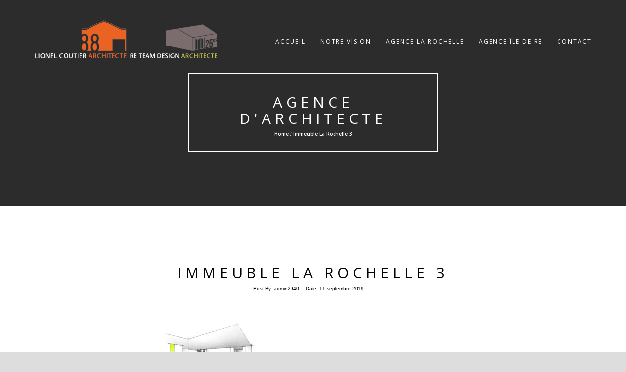

--- FILE ---
content_type: text/html; charset=UTF-8
request_url: https://architectelionelcoutier.fr/?attachment_id=8284
body_size: 9529
content:

<!DOCTYPE html>
<html lang="fr-FR">
<head>
<!-- Basic Page Needs
================================================== -->
<meta charset="UTF-8">
<meta name="viewport" content="width=device-width, initial-scale=1, maximum-scale=1">
<link rel="profile" href="https://gmpg.org/xfn/11">
<link rel="pingback" href="https://architectelionelcoutier.fr/xmlrpc.php">
<meta name='robots' content='index, follow, max-image-preview:large, max-snippet:-1, max-video-preview:-1' />

	<!-- This site is optimized with the Yoast SEO plugin v24.5 - https://yoast.com/wordpress/plugins/seo/ -->
	<title>Immeuble La Rochelle 3 - Agence d&#039;Architecte</title>
	<link rel="canonical" href="https://architectelionelcoutier.fr/" />
	<meta property="og:locale" content="fr_FR" />
	<meta property="og:type" content="article" />
	<meta property="og:title" content="Immeuble La Rochelle 3 - Agence d&#039;Architecte" />
	<meta property="og:url" content="https://architectelionelcoutier.fr/" />
	<meta property="og:site_name" content="Agence d&#039;Architecte" />
	<meta property="article:modified_time" content="2019-09-11T15:22:13+00:00" />
	<meta property="og:image" content="https://architectelionelcoutier.fr" />
	<meta property="og:image:width" content="2336" />
	<meta property="og:image:height" content="1653" />
	<meta property="og:image:type" content="image/jpeg" />
	<meta name="twitter:card" content="summary_large_image" />
	<script type="application/ld+json" class="yoast-schema-graph">{"@context":"https://schema.org","@graph":[{"@type":"WebPage","@id":"https://architectelionelcoutier.fr/","url":"https://architectelionelcoutier.fr/","name":"Immeuble La Rochelle 3 - Agence d&#039;Architecte","isPartOf":{"@id":"https://architectelionelcoutier.fr/#website"},"primaryImageOfPage":{"@id":"https://architectelionelcoutier.fr/#primaryimage"},"image":{"@id":"https://architectelionelcoutier.fr/#primaryimage"},"thumbnailUrl":"https://architectelionelcoutier.fr/wp-content/uploads/2019/09/R2-Lot-3.jpg","datePublished":"2019-09-11T15:21:14+00:00","dateModified":"2019-09-11T15:22:13+00:00","breadcrumb":{"@id":"https://architectelionelcoutier.fr/#breadcrumb"},"inLanguage":"fr-FR","potentialAction":[{"@type":"ReadAction","target":["https://architectelionelcoutier.fr/"]}]},{"@type":"ImageObject","inLanguage":"fr-FR","@id":"https://architectelionelcoutier.fr/#primaryimage","url":"https://architectelionelcoutier.fr/wp-content/uploads/2019/09/R2-Lot-3.jpg","contentUrl":"https://architectelionelcoutier.fr/wp-content/uploads/2019/09/R2-Lot-3.jpg","width":2336,"height":1653,"caption":"Immeuble La Rochelle 3"},{"@type":"BreadcrumbList","@id":"https://architectelionelcoutier.fr/#breadcrumb","itemListElement":[{"@type":"ListItem","position":1,"name":"Accueil","item":"https://architectelionelcoutier.fr/"},{"@type":"ListItem","position":2,"name":"Immeuble La Rochelle 3"}]},{"@type":"WebSite","@id":"https://architectelionelcoutier.fr/#website","url":"https://architectelionelcoutier.fr/","name":"Agence d&#039;Architecte","description":"La Rochelle | Île de Ré","publisher":{"@id":"https://architectelionelcoutier.fr/#organization"},"potentialAction":[{"@type":"SearchAction","target":{"@type":"EntryPoint","urlTemplate":"https://architectelionelcoutier.fr/?s={search_term_string}"},"query-input":{"@type":"PropertyValueSpecification","valueRequired":true,"valueName":"search_term_string"}}],"inLanguage":"fr-FR"},{"@type":"Organization","@id":"https://architectelionelcoutier.fr/#organization","name":"Architecte Lionel Coutier","url":"https://architectelionelcoutier.fr/","logo":{"@type":"ImageObject","inLanguage":"fr-FR","@id":"https://architectelionelcoutier.fr/#/schema/logo/image/","url":"https://architectelionelcoutier.fr/wp-content/uploads/2017/06/logo-site.png","contentUrl":"https://architectelionelcoutier.fr/wp-content/uploads/2017/06/logo-site.png","width":160,"height":140,"caption":"Architecte Lionel Coutier"},"image":{"@id":"https://architectelionelcoutier.fr/#/schema/logo/image/"}}]}</script>
	<!-- / Yoast SEO plugin. -->


<link rel='dns-prefetch' href='//fonts.googleapis.com' />
<link rel="alternate" type="application/rss+xml" title="Agence d&#039;Architecte &raquo; Flux" href="https://architectelionelcoutier.fr/feed/" />
<link rel="alternate" type="application/rss+xml" title="Agence d&#039;Architecte &raquo; Flux des commentaires" href="https://architectelionelcoutier.fr/comments/feed/" />
<script type="text/javascript">
/* <![CDATA[ */
window._wpemojiSettings = {"baseUrl":"https:\/\/s.w.org\/images\/core\/emoji\/15.0.3\/72x72\/","ext":".png","svgUrl":"https:\/\/s.w.org\/images\/core\/emoji\/15.0.3\/svg\/","svgExt":".svg","source":{"concatemoji":"https:\/\/architectelionelcoutier.fr\/wp-includes\/js\/wp-emoji-release.min.js?ver=6.5.7"}};
/*! This file is auto-generated */
!function(i,n){var o,s,e;function c(e){try{var t={supportTests:e,timestamp:(new Date).valueOf()};sessionStorage.setItem(o,JSON.stringify(t))}catch(e){}}function p(e,t,n){e.clearRect(0,0,e.canvas.width,e.canvas.height),e.fillText(t,0,0);var t=new Uint32Array(e.getImageData(0,0,e.canvas.width,e.canvas.height).data),r=(e.clearRect(0,0,e.canvas.width,e.canvas.height),e.fillText(n,0,0),new Uint32Array(e.getImageData(0,0,e.canvas.width,e.canvas.height).data));return t.every(function(e,t){return e===r[t]})}function u(e,t,n){switch(t){case"flag":return n(e,"\ud83c\udff3\ufe0f\u200d\u26a7\ufe0f","\ud83c\udff3\ufe0f\u200b\u26a7\ufe0f")?!1:!n(e,"\ud83c\uddfa\ud83c\uddf3","\ud83c\uddfa\u200b\ud83c\uddf3")&&!n(e,"\ud83c\udff4\udb40\udc67\udb40\udc62\udb40\udc65\udb40\udc6e\udb40\udc67\udb40\udc7f","\ud83c\udff4\u200b\udb40\udc67\u200b\udb40\udc62\u200b\udb40\udc65\u200b\udb40\udc6e\u200b\udb40\udc67\u200b\udb40\udc7f");case"emoji":return!n(e,"\ud83d\udc26\u200d\u2b1b","\ud83d\udc26\u200b\u2b1b")}return!1}function f(e,t,n){var r="undefined"!=typeof WorkerGlobalScope&&self instanceof WorkerGlobalScope?new OffscreenCanvas(300,150):i.createElement("canvas"),a=r.getContext("2d",{willReadFrequently:!0}),o=(a.textBaseline="top",a.font="600 32px Arial",{});return e.forEach(function(e){o[e]=t(a,e,n)}),o}function t(e){var t=i.createElement("script");t.src=e,t.defer=!0,i.head.appendChild(t)}"undefined"!=typeof Promise&&(o="wpEmojiSettingsSupports",s=["flag","emoji"],n.supports={everything:!0,everythingExceptFlag:!0},e=new Promise(function(e){i.addEventListener("DOMContentLoaded",e,{once:!0})}),new Promise(function(t){var n=function(){try{var e=JSON.parse(sessionStorage.getItem(o));if("object"==typeof e&&"number"==typeof e.timestamp&&(new Date).valueOf()<e.timestamp+604800&&"object"==typeof e.supportTests)return e.supportTests}catch(e){}return null}();if(!n){if("undefined"!=typeof Worker&&"undefined"!=typeof OffscreenCanvas&&"undefined"!=typeof URL&&URL.createObjectURL&&"undefined"!=typeof Blob)try{var e="postMessage("+f.toString()+"("+[JSON.stringify(s),u.toString(),p.toString()].join(",")+"));",r=new Blob([e],{type:"text/javascript"}),a=new Worker(URL.createObjectURL(r),{name:"wpTestEmojiSupports"});return void(a.onmessage=function(e){c(n=e.data),a.terminate(),t(n)})}catch(e){}c(n=f(s,u,p))}t(n)}).then(function(e){for(var t in e)n.supports[t]=e[t],n.supports.everything=n.supports.everything&&n.supports[t],"flag"!==t&&(n.supports.everythingExceptFlag=n.supports.everythingExceptFlag&&n.supports[t]);n.supports.everythingExceptFlag=n.supports.everythingExceptFlag&&!n.supports.flag,n.DOMReady=!1,n.readyCallback=function(){n.DOMReady=!0}}).then(function(){return e}).then(function(){var e;n.supports.everything||(n.readyCallback(),(e=n.source||{}).concatemoji?t(e.concatemoji):e.wpemoji&&e.twemoji&&(t(e.twemoji),t(e.wpemoji)))}))}((window,document),window._wpemojiSettings);
/* ]]> */
</script>
<style id='wp-emoji-styles-inline-css' type='text/css'>

	img.wp-smiley, img.emoji {
		display: inline !important;
		border: none !important;
		box-shadow: none !important;
		height: 1em !important;
		width: 1em !important;
		margin: 0 0.07em !important;
		vertical-align: -0.1em !important;
		background: none !important;
		padding: 0 !important;
	}
</style>
<link rel='stylesheet' id='wp-block-library-css' href='https://architectelionelcoutier.fr/wp-includes/css/dist/block-library/style.min.css?ver=6.5.7' type='text/css' media='all' />
<style id='classic-theme-styles-inline-css' type='text/css'>
/*! This file is auto-generated */
.wp-block-button__link{color:#fff;background-color:#32373c;border-radius:9999px;box-shadow:none;text-decoration:none;padding:calc(.667em + 2px) calc(1.333em + 2px);font-size:1.125em}.wp-block-file__button{background:#32373c;color:#fff;text-decoration:none}
</style>
<style id='global-styles-inline-css' type='text/css'>
body{--wp--preset--color--black: #000000;--wp--preset--color--cyan-bluish-gray: #abb8c3;--wp--preset--color--white: #ffffff;--wp--preset--color--pale-pink: #f78da7;--wp--preset--color--vivid-red: #cf2e2e;--wp--preset--color--luminous-vivid-orange: #ff6900;--wp--preset--color--luminous-vivid-amber: #fcb900;--wp--preset--color--light-green-cyan: #7bdcb5;--wp--preset--color--vivid-green-cyan: #00d084;--wp--preset--color--pale-cyan-blue: #8ed1fc;--wp--preset--color--vivid-cyan-blue: #0693e3;--wp--preset--color--vivid-purple: #9b51e0;--wp--preset--gradient--vivid-cyan-blue-to-vivid-purple: linear-gradient(135deg,rgba(6,147,227,1) 0%,rgb(155,81,224) 100%);--wp--preset--gradient--light-green-cyan-to-vivid-green-cyan: linear-gradient(135deg,rgb(122,220,180) 0%,rgb(0,208,130) 100%);--wp--preset--gradient--luminous-vivid-amber-to-luminous-vivid-orange: linear-gradient(135deg,rgba(252,185,0,1) 0%,rgba(255,105,0,1) 100%);--wp--preset--gradient--luminous-vivid-orange-to-vivid-red: linear-gradient(135deg,rgba(255,105,0,1) 0%,rgb(207,46,46) 100%);--wp--preset--gradient--very-light-gray-to-cyan-bluish-gray: linear-gradient(135deg,rgb(238,238,238) 0%,rgb(169,184,195) 100%);--wp--preset--gradient--cool-to-warm-spectrum: linear-gradient(135deg,rgb(74,234,220) 0%,rgb(151,120,209) 20%,rgb(207,42,186) 40%,rgb(238,44,130) 60%,rgb(251,105,98) 80%,rgb(254,248,76) 100%);--wp--preset--gradient--blush-light-purple: linear-gradient(135deg,rgb(255,206,236) 0%,rgb(152,150,240) 100%);--wp--preset--gradient--blush-bordeaux: linear-gradient(135deg,rgb(254,205,165) 0%,rgb(254,45,45) 50%,rgb(107,0,62) 100%);--wp--preset--gradient--luminous-dusk: linear-gradient(135deg,rgb(255,203,112) 0%,rgb(199,81,192) 50%,rgb(65,88,208) 100%);--wp--preset--gradient--pale-ocean: linear-gradient(135deg,rgb(255,245,203) 0%,rgb(182,227,212) 50%,rgb(51,167,181) 100%);--wp--preset--gradient--electric-grass: linear-gradient(135deg,rgb(202,248,128) 0%,rgb(113,206,126) 100%);--wp--preset--gradient--midnight: linear-gradient(135deg,rgb(2,3,129) 0%,rgb(40,116,252) 100%);--wp--preset--font-size--small: 13px;--wp--preset--font-size--medium: 20px;--wp--preset--font-size--large: 36px;--wp--preset--font-size--x-large: 42px;--wp--preset--spacing--20: 0.44rem;--wp--preset--spacing--30: 0.67rem;--wp--preset--spacing--40: 1rem;--wp--preset--spacing--50: 1.5rem;--wp--preset--spacing--60: 2.25rem;--wp--preset--spacing--70: 3.38rem;--wp--preset--spacing--80: 5.06rem;--wp--preset--shadow--natural: 6px 6px 9px rgba(0, 0, 0, 0.2);--wp--preset--shadow--deep: 12px 12px 50px rgba(0, 0, 0, 0.4);--wp--preset--shadow--sharp: 6px 6px 0px rgba(0, 0, 0, 0.2);--wp--preset--shadow--outlined: 6px 6px 0px -3px rgba(255, 255, 255, 1), 6px 6px rgba(0, 0, 0, 1);--wp--preset--shadow--crisp: 6px 6px 0px rgba(0, 0, 0, 1);}:where(.is-layout-flex){gap: 0.5em;}:where(.is-layout-grid){gap: 0.5em;}body .is-layout-flex{display: flex;}body .is-layout-flex{flex-wrap: wrap;align-items: center;}body .is-layout-flex > *{margin: 0;}body .is-layout-grid{display: grid;}body .is-layout-grid > *{margin: 0;}:where(.wp-block-columns.is-layout-flex){gap: 2em;}:where(.wp-block-columns.is-layout-grid){gap: 2em;}:where(.wp-block-post-template.is-layout-flex){gap: 1.25em;}:where(.wp-block-post-template.is-layout-grid){gap: 1.25em;}.has-black-color{color: var(--wp--preset--color--black) !important;}.has-cyan-bluish-gray-color{color: var(--wp--preset--color--cyan-bluish-gray) !important;}.has-white-color{color: var(--wp--preset--color--white) !important;}.has-pale-pink-color{color: var(--wp--preset--color--pale-pink) !important;}.has-vivid-red-color{color: var(--wp--preset--color--vivid-red) !important;}.has-luminous-vivid-orange-color{color: var(--wp--preset--color--luminous-vivid-orange) !important;}.has-luminous-vivid-amber-color{color: var(--wp--preset--color--luminous-vivid-amber) !important;}.has-light-green-cyan-color{color: var(--wp--preset--color--light-green-cyan) !important;}.has-vivid-green-cyan-color{color: var(--wp--preset--color--vivid-green-cyan) !important;}.has-pale-cyan-blue-color{color: var(--wp--preset--color--pale-cyan-blue) !important;}.has-vivid-cyan-blue-color{color: var(--wp--preset--color--vivid-cyan-blue) !important;}.has-vivid-purple-color{color: var(--wp--preset--color--vivid-purple) !important;}.has-black-background-color{background-color: var(--wp--preset--color--black) !important;}.has-cyan-bluish-gray-background-color{background-color: var(--wp--preset--color--cyan-bluish-gray) !important;}.has-white-background-color{background-color: var(--wp--preset--color--white) !important;}.has-pale-pink-background-color{background-color: var(--wp--preset--color--pale-pink) !important;}.has-vivid-red-background-color{background-color: var(--wp--preset--color--vivid-red) !important;}.has-luminous-vivid-orange-background-color{background-color: var(--wp--preset--color--luminous-vivid-orange) !important;}.has-luminous-vivid-amber-background-color{background-color: var(--wp--preset--color--luminous-vivid-amber) !important;}.has-light-green-cyan-background-color{background-color: var(--wp--preset--color--light-green-cyan) !important;}.has-vivid-green-cyan-background-color{background-color: var(--wp--preset--color--vivid-green-cyan) !important;}.has-pale-cyan-blue-background-color{background-color: var(--wp--preset--color--pale-cyan-blue) !important;}.has-vivid-cyan-blue-background-color{background-color: var(--wp--preset--color--vivid-cyan-blue) !important;}.has-vivid-purple-background-color{background-color: var(--wp--preset--color--vivid-purple) !important;}.has-black-border-color{border-color: var(--wp--preset--color--black) !important;}.has-cyan-bluish-gray-border-color{border-color: var(--wp--preset--color--cyan-bluish-gray) !important;}.has-white-border-color{border-color: var(--wp--preset--color--white) !important;}.has-pale-pink-border-color{border-color: var(--wp--preset--color--pale-pink) !important;}.has-vivid-red-border-color{border-color: var(--wp--preset--color--vivid-red) !important;}.has-luminous-vivid-orange-border-color{border-color: var(--wp--preset--color--luminous-vivid-orange) !important;}.has-luminous-vivid-amber-border-color{border-color: var(--wp--preset--color--luminous-vivid-amber) !important;}.has-light-green-cyan-border-color{border-color: var(--wp--preset--color--light-green-cyan) !important;}.has-vivid-green-cyan-border-color{border-color: var(--wp--preset--color--vivid-green-cyan) !important;}.has-pale-cyan-blue-border-color{border-color: var(--wp--preset--color--pale-cyan-blue) !important;}.has-vivid-cyan-blue-border-color{border-color: var(--wp--preset--color--vivid-cyan-blue) !important;}.has-vivid-purple-border-color{border-color: var(--wp--preset--color--vivid-purple) !important;}.has-vivid-cyan-blue-to-vivid-purple-gradient-background{background: var(--wp--preset--gradient--vivid-cyan-blue-to-vivid-purple) !important;}.has-light-green-cyan-to-vivid-green-cyan-gradient-background{background: var(--wp--preset--gradient--light-green-cyan-to-vivid-green-cyan) !important;}.has-luminous-vivid-amber-to-luminous-vivid-orange-gradient-background{background: var(--wp--preset--gradient--luminous-vivid-amber-to-luminous-vivid-orange) !important;}.has-luminous-vivid-orange-to-vivid-red-gradient-background{background: var(--wp--preset--gradient--luminous-vivid-orange-to-vivid-red) !important;}.has-very-light-gray-to-cyan-bluish-gray-gradient-background{background: var(--wp--preset--gradient--very-light-gray-to-cyan-bluish-gray) !important;}.has-cool-to-warm-spectrum-gradient-background{background: var(--wp--preset--gradient--cool-to-warm-spectrum) !important;}.has-blush-light-purple-gradient-background{background: var(--wp--preset--gradient--blush-light-purple) !important;}.has-blush-bordeaux-gradient-background{background: var(--wp--preset--gradient--blush-bordeaux) !important;}.has-luminous-dusk-gradient-background{background: var(--wp--preset--gradient--luminous-dusk) !important;}.has-pale-ocean-gradient-background{background: var(--wp--preset--gradient--pale-ocean) !important;}.has-electric-grass-gradient-background{background: var(--wp--preset--gradient--electric-grass) !important;}.has-midnight-gradient-background{background: var(--wp--preset--gradient--midnight) !important;}.has-small-font-size{font-size: var(--wp--preset--font-size--small) !important;}.has-medium-font-size{font-size: var(--wp--preset--font-size--medium) !important;}.has-large-font-size{font-size: var(--wp--preset--font-size--large) !important;}.has-x-large-font-size{font-size: var(--wp--preset--font-size--x-large) !important;}
.wp-block-navigation a:where(:not(.wp-element-button)){color: inherit;}
:where(.wp-block-post-template.is-layout-flex){gap: 1.25em;}:where(.wp-block-post-template.is-layout-grid){gap: 1.25em;}
:where(.wp-block-columns.is-layout-flex){gap: 2em;}:where(.wp-block-columns.is-layout-grid){gap: 2em;}
.wp-block-pullquote{font-size: 1.5em;line-height: 1.6;}
</style>
<link rel='stylesheet' id='foobox-free-min-css' href='https://architectelionelcoutier.fr/wp-content/plugins/foobox-image-lightbox/free/css/foobox.free.min.css?ver=2.7.35' type='text/css' media='all' />
<link rel='stylesheet' id='contact-form-7-css' href='https://architectelionelcoutier.fr/wp-content/plugins/contact-form-7/includes/css/styles.css?ver=5.9.8' type='text/css' media='all' />
<link rel='stylesheet' id='PVGMP-boot-strap-css-css' href='https://architectelionelcoutier.fr/wp-content/plugins/photo-video-gallery-master-pro/css/bootstrap.css?ver=6.5.7' type='text/css' media='all' />
<link rel='stylesheet' id='PVGMP-gallery-effects-css' href='https://architectelionelcoutier.fr/wp-content/plugins/photo-video-gallery-master-pro/css/gallery-effects.css?ver=6.5.7' type='text/css' media='all' />
<link rel='stylesheet' id='PVGMP-pretty-css-css' href='https://architectelionelcoutier.fr/wp-content/plugins/photo-video-gallery-master-pro/lightbox/prettyphoto/prettyPhoto.css?ver=6.5.7' type='text/css' media='all' />
<link rel='stylesheet' id='PVGMP-swipe-css-css' href='https://architectelionelcoutier.fr/wp-content/plugins/photo-video-gallery-master-pro/lightbox/swipebox/swipebox.css?ver=6.5.7' type='text/css' media='all' />
<link rel='stylesheet' id='PVGMP-html5lightbox-css-css' href='https://architectelionelcoutier.fr/wp-content/plugins/photo-video-gallery-master-pro/lightbox/html5lightbox/html5lightbox.css?ver=6.5.7' type='text/css' media='all' />
<link rel='stylesheet' id='sow-social-media-buttons-atom-6516407e863c-css' href='https://architectelionelcoutier.fr/wp-content/uploads/siteorigin-widgets/sow-social-media-buttons-atom-6516407e863c.css?ver=6.5.7' type='text/css' media='all' />
<link rel='stylesheet' id='rokophoto_font-css' href='//fonts.googleapis.com/css?family=Open+Sans%3A400%2C600&#038;ver=6.5.7' type='text/css' media='all' />
<link rel='stylesheet' id='rokophoto_bootstrap-css' href='https://architectelionelcoutier.fr/wp-content/themes/RokoPhoto/css/bootstrap.css?ver=6.5.7' type='text/css' media='all' />
<link rel='stylesheet' id='rokophoto_animate-css' href='https://architectelionelcoutier.fr/wp-content/themes/RokoPhoto/css/animate.css?ver=6.5.7' type='text/css' media='all' />
<link rel='stylesheet' id='rokophoto_font_awesome-css' href='https://architectelionelcoutier.fr/wp-content/themes/RokoPhoto/css/font-awesome.css?ver=6.5.7' type='text/css' media='all' />
<link rel='stylesheet' id='rokophoto_style-css' href='https://architectelionelcoutier.fr/wp-content/themes/RokoPhoto/style.css?ver=1.1.25' type='text/css' media='all' />
<link rel='stylesheet' id='rokophoto_responsiveness-css' href='https://architectelionelcoutier.fr/wp-content/themes/RokoPhoto/css/responsiveness.css?ver=6.5.7' type='text/css' media='all' />
 <style type="text/css"> .navbar-default.navbar-shrink { background: #212121;} .navbar-default .nav li a { color: #ffffff;} .navbar-default .nav li a:hover { color: #fe6311;} .carousel-content-wrap { background: rgba(0,0,0,0.01);} #vision #carousel-example-generic { background: rgba(0,0,0,0.86);} .light-overlay { background: #ffffff; } .ptitle { color: #0c0c0c; } #footer, section#contact { background: #0c0c0c; }</style><script type="text/javascript" src="https://architectelionelcoutier.fr/wp-includes/js/tinymce/tinymce.min.js?ver=49110-20201110" id="wp-tinymce-root-js"></script>
<script type="text/javascript" src="https://architectelionelcoutier.fr/wp-includes/js/tinymce/plugins/compat3x/plugin.min.js?ver=49110-20201110" id="wp-tinymce-js"></script>
<script type="text/javascript" src="https://architectelionelcoutier.fr/wp-includes/js/jquery/jquery.min.js?ver=3.7.1" id="jquery-core-js"></script>
<script type="text/javascript" src="https://architectelionelcoutier.fr/wp-includes/js/jquery/jquery-migrate.min.js?ver=3.4.1" id="jquery-migrate-js"></script>
<script type="text/javascript" src="https://architectelionelcoutier.fr/wp-content/plugins/photo-video-gallery-master-pro/lightbox/prettyphoto/jquery.prettyPhoto.js?ver=6.5.7" id="PVGMP-pretty-js-js"></script>
<script type="text/javascript" src="https://architectelionelcoutier.fr/wp-content/plugins/photo-video-gallery-master-pro/lightbox/swipebox/jquery.swipebox.min.js?ver=6.5.7" id="PVGMP-swipe-js-js"></script>
<script type="text/javascript" src="https://architectelionelcoutier.fr/wp-content/plugins/photo-video-gallery-master-pro/lightbox/html5lightbox/html5lightbox.js?ver=6.5.7" id="PVGMP-html5lightbox-js-js"></script>
<script type="text/javascript" src="https://architectelionelcoutier.fr/wp-content/themes/RokoPhoto/js/modernizr.custom.js?ver=6.5.7" id="rokophoto_modernizr-js"></script>
<script type="text/javascript" src="https://architectelionelcoutier.fr/wp-content/themes/RokoPhoto/js/html5shiv.min.js?ver=6.5.7" id="rokophoto_html5shiv-js"></script>
<!--[if lt IE 9]>
<script type="text/javascript" src="https://architectelionelcoutier.fr/wp-content/themes/RokoPhoto/js/respond.min.js?ver=6.5.7" id="rokophoto_respond-js"></script>
<![endif]-->
<script type="text/javascript" id="foobox-free-min-js-before">
/* <![CDATA[ */
/* Run FooBox FREE (v2.7.35) */
var FOOBOX = window.FOOBOX = {
	ready: true,
	disableOthers: false,
	o: {wordpress: { enabled: true }, countMessage:'image %index of %total', captions: { dataTitle: ["captionTitle","title"], dataDesc: ["captionDesc","description"] }, rel: '', excludes:'.fbx-link,.nofoobox,.nolightbox,a[href*="pinterest.com/pin/create/button/"]', affiliate : { enabled: false }},
	selectors: [
		".foogallery-container.foogallery-lightbox-foobox", ".foogallery-container.foogallery-lightbox-foobox-free", ".gallery", ".wp-block-gallery", ".wp-caption", ".wp-block-image", "a:has(img[class*=wp-image-])", ".foobox"
	],
	pre: function( $ ){
		// Custom JavaScript (Pre)
		
	},
	post: function( $ ){
		// Custom JavaScript (Post)
		
		// Custom Captions Code
		
	},
	custom: function( $ ){
		// Custom Extra JS
		
	}
};
/* ]]> */
</script>
<script type="text/javascript" src="https://architectelionelcoutier.fr/wp-content/plugins/foobox-image-lightbox/free/js/foobox.free.min.js?ver=2.7.35" id="foobox-free-min-js"></script>
<link rel="https://api.w.org/" href="https://architectelionelcoutier.fr/wp-json/" /><link rel="alternate" type="application/json" href="https://architectelionelcoutier.fr/wp-json/wp/v2/media/8284" /><link rel="EditURI" type="application/rsd+xml" title="RSD" href="https://architectelionelcoutier.fr/xmlrpc.php?rsd" />
<meta name="generator" content="WordPress 6.5.7" />
<link rel='shortlink' href='https://architectelionelcoutier.fr/?p=8284' />
<link rel="alternate" type="application/json+oembed" href="https://architectelionelcoutier.fr/wp-json/oembed/1.0/embed?url=https%3A%2F%2Farchitectelionelcoutier.fr%2F%3Fattachment_id%3D8284" />
<link rel="alternate" type="text/xml+oembed" href="https://architectelionelcoutier.fr/wp-json/oembed/1.0/embed?url=https%3A%2F%2Farchitectelionelcoutier.fr%2F%3Fattachment_id%3D8284&#038;format=xml" />
<!-- Google tag (gtag.js) -->
<script async src="https://www.googletagmanager.com/gtag/js?id=G-SN35JWZLL0"></script>
<script>
  window.dataLayer = window.dataLayer || [];
  function gtag(){dataLayer.push(arguments);}
  gtag('js', new Date());

  gtag('config', 'G-SN35JWZLL0');
</script><style type="text/css" id="custom-background-css">
body.custom-background { background-color: #dddddd; }
</style>
	<link rel="icon" href="https://architectelionelcoutier.fr/wp-content/uploads/2017/06/cropped-logoreteamdesignipad-32x32.jpg" sizes="32x32" />
<link rel="icon" href="https://architectelionelcoutier.fr/wp-content/uploads/2017/06/cropped-logoreteamdesignipad-192x192.jpg" sizes="192x192" />
<link rel="apple-touch-icon" href="https://architectelionelcoutier.fr/wp-content/uploads/2017/06/cropped-logoreteamdesignipad-180x180.jpg" />
<meta name="msapplication-TileImage" content="https://architectelionelcoutier.fr/wp-content/uploads/2017/06/cropped-logoreteamdesignipad-270x270.jpg" />
		<style type="text/css" id="wp-custom-css">
			#banner{
	height:100vh;
}
.slider-item-wrap{
	background-position: top !important;
}
.carousel-inner > .item {
	height: 100% !important;
}
.carousel-inner{
	height:100% !important;
}
.slider-item-wrap{
	height:100% !important;
	width: auto !important;
}
/* LOGO MENU. */

@media (min-width: 768px) {
.navbar-default.navbar-shrink .navbar-brand img {
min-width:380px;
min-height:95px;
max-width:100%;
max-height:100px;
margin-top:0px;
}}


/* #banner, #banner .carousel-inner img, 
#banner .carousel-inner .item img, .carousel-caption img, .carousel-content-wrap img, a .slider-item-wrap, .carousel-caption, .content, .rokophoto_only_customizer, .carousel-content-wrap, .corousel-image-hidden {
width:0%;
min-height: px;
} */

#vision #carousel-example-generic {
    background:0;
}

#pgc-20-1-0, #pgc-20-1-1 {
    width: 30%;
}

#vision #carousel-example-generic {
    background: rgba(0,0,0,255);
	  margin-top:0px
}

/* FOOTER. */
#footer-nav {
    float: left;
    width: 100%;
    height: 95px;
    padding-top: 35px;
    color: #fff;
    background-color: #161616;
    font-family: "Open Sans", "Trebuchet MS", Arial, sans-serif;
    font-size: 10px;
    text-align: center;
    letter-spacing: 2px;
}
.sub-menu, .align-vertical > ul{
	background-color:black;
}
#menu-item-29 a:hover, #menu-item-29 ul li a:hover{
	color:#BFBF5D !important;
}		</style>
		</head>

<body data-rsssl=1 class="attachment attachment-template-default single single-attachment postid-8284 attachmentid-8284 attachment-jpeg custom-background">


		<!-- Preloader
	================================================== -->
	<div id="preloader"><div id="status">&nbsp;</div></div>
	
	<!-- Navigation
	================================================== -->
	<nav id="site-navigation" role="navigation" class="main-navigation navbar navbar-default navbar-fixed-top">
		<div class="container">
			<div class="align-vertical">
				<div class="navbar-header page-scroll">
					<button type="button" class="menu-toggle navbar-toggle" aria-controls="menu" aria-expanded="false">
						<span class="sr-only">Toggle Navigation</span>
						<span class="icon-bar"></span>
						<span class="icon-bar"></span>
						<span class="icon-bar"></span>
					</button>
					<a class="navbar-brand navbar-brand-logo" href="https://architectelionelcoutier.fr/"><img src="https://architectelionelcoutier.fr/wp-content/uploads/2017/12/logo-coutier-1.png" alt="logo"></a>

				</div>

				<div class="menu-container"><ul class="nav navbar-nav navbar-right"><li id="menu-item-23" class="menu-item menu-item-type-custom menu-item-object-custom menu-item-home menu-item-23"><a href="https://architectelionelcoutier.fr/">Accueil</a></li>
<li id="menu-item-24" class="menu-item menu-item-type-post_type menu-item-object-page menu-item-has-children menu-item-24"><a href="https://architectelionelcoutier.fr/notre-vision/">Notre vision</a>
<ul class="sub-menu">
	<li id="menu-item-1177" class="menu-item menu-item-type-post_type menu-item-object-page menu-item-1177"><a href="https://architectelionelcoutier.fr/notre-vision/notre-equipe/">Notre équipe</a></li>
	<li id="menu-item-1178" class="menu-item menu-item-type-post_type menu-item-object-page menu-item-1178"><a href="https://architectelionelcoutier.fr/notre-vision/notre-savoir-faire/">Notre savoir-faire</a></li>
	<li id="menu-item-1062" class="menu-item menu-item-type-post_type menu-item-object-page menu-item-1062"><a href="https://architectelionelcoutier.fr/notre-vision/nos-outils/">Nos outils</a></li>
	<li id="menu-item-27" class="menu-item menu-item-type-post_type menu-item-object-page menu-item-27"><a href="https://architectelionelcoutier.fr/notre-vision/on-parle-de-nous/">On parle de nous</a></li>
</ul>
</li>
<li id="menu-item-30" class="menu-item menu-item-type-post_type menu-item-object-page menu-item-has-children menu-item-30"><a href="https://architectelionelcoutier.fr/agence-la-rochelle/">Agence La Rochelle</a>
<ul class="sub-menu">
	<li id="menu-item-26" class="menu-item menu-item-type-post_type menu-item-object-page menu-item-26"><a href="https://architectelionelcoutier.fr/agence-la-rochelle/la-rochelle/">PRESENTATION</a></li>
	<li id="menu-item-1372" class="menu-item menu-item-type-post_type menu-item-object-page menu-item-1372"><a href="https://architectelionelcoutier.fr/agence-la-rochelle/lofts/">Lofts</a></li>
	<li id="menu-item-184" class="menu-item menu-item-type-post_type menu-item-object-page menu-item-184"><a href="https://architectelionelcoutier.fr/agence-la-rochelle/maisons-individuelles/">Maisons individuelles</a></li>
	<li id="menu-item-343" class="menu-item menu-item-type-post_type menu-item-object-page menu-item-343"><a href="https://architectelionelcoutier.fr/agence-la-rochelle/equipements-publics/">Equipements publics</a></li>
	<li id="menu-item-477" class="menu-item menu-item-type-post_type menu-item-object-page menu-item-477"><a href="https://architectelionelcoutier.fr/agence-la-rochelle/logements/">Logements</a></li>
	<li id="menu-item-8901" class="menu-item menu-item-type-post_type menu-item-object-page menu-item-8901"><a href="https://architectelionelcoutier.fr/agence-la-rochelle/locaux-d-activites/">Locaux d&rsquo;activités</a></li>
</ul>
</li>
<li id="menu-item-29" class="menu-item menu-item-type-post_type menu-item-object-page menu-item-has-children menu-item-29"><a href="https://architectelionelcoutier.fr/agence-ile-de-re/">Agence Île de Ré</a>
<ul class="sub-menu">
	<li id="menu-item-25" class="menu-item menu-item-type-post_type menu-item-object-page menu-item-25"><a href="https://architectelionelcoutier.fr/agence-ile-de-re/ile-de-re/">PRESENTATION</a></li>
	<li id="menu-item-631" class="menu-item menu-item-type-post_type menu-item-object-page menu-item-631"><a href="https://architectelionelcoutier.fr/agence-ile-de-re/maisons-individuelles/">Maisons individuelles</a></li>
	<li id="menu-item-1112" class="menu-item menu-item-type-post_type menu-item-object-page menu-item-1112"><a href="https://architectelionelcoutier.fr/agence-ile-de-re/batiments-commerciaux/">Bâtiments commerciaux</a></li>
	<li id="menu-item-9858" class="menu-item menu-item-type-post_type menu-item-object-page menu-item-9858"><a href="https://architectelionelcoutier.fr/agence-ile-de-re/agence-ile-de-re-logements/">Logements</a></li>
</ul>
</li>
<li id="menu-item-28" class="menu-item menu-item-type-post_type menu-item-object-page menu-item-28"><a href="https://architectelionelcoutier.fr/contact/">Contact</a></li>
</ul></div>			</div>
		</div>
	</nav><!-- #site-navigation -->

	<!-- Blog
	================================================== -->
	<section id="blog" style="background-image: url('');">
	<div class="dark-overlay vision">
		<div class="centered vision-border wow bounceIn">
						<h2><a href="https://architectelionelcoutier.fr/">Agence d&#039;Architecte</a></h2>
						<h6>
			Home / Immeuble La Rochelle 3		</h6>
			</div>
	</div>
</section>

	<!-- Blog Posts
	================================================== -->
		<div id="secondary_top" class="secondary-top">
		<div class="container">

							<div id="widget-area" class="widget-area" role="complementary">
									</div><!-- .widget-area -->
			
		</div><!-- .container -->
	</div><!-- .secondary -->

	<div class="blog">
		<div class="container">
			<div class="row">

			
										<!-- Blog post -->
<div class="blog-post post-8284 attachment type-attachment status-inherit hentry" id="post-8284">
	<div class="col-lg-8 col-lg-offset-2">
		<div class="post wow fadeIn" data-wow-duration="2s">
			<h2><a href="https://architectelionelcoutier.fr/?attachment_id=8284">Immeuble La Rochelle 3</a></h2>
			<ul class="list-inline">
				<li>Post By: <a href="https://architectelionelcoutier.fr/author/admin2940/" title="Articles par admin2940" rel="author">admin2940</a></li>
				<li>Date: <time>11 septembre 2019</time></li>
								<li></li>
			</ul>
						<div class="post-content">
				<p class="attachment"><a href='https://architectelionelcoutier.fr/wp-content/uploads/2019/09/R2-Lot-3.jpg'><img fetchpriority="high" decoding="async" width="300" height="212" src="https://architectelionelcoutier.fr/wp-content/uploads/2019/09/R2-Lot-3-300x212.jpg" class="attachment-medium size-medium" alt="Immeuble La Rochelle 3" srcset="https://architectelionelcoutier.fr/wp-content/uploads/2019/09/R2-Lot-3-300x212.jpg 300w, https://architectelionelcoutier.fr/wp-content/uploads/2019/09/R2-Lot-3-768x543.jpg 768w, https://architectelionelcoutier.fr/wp-content/uploads/2019/09/R2-Lot-3-1024x725.jpg 1024w" sizes="(max-width: 300px) 100vw, 300px" /></a></p>
							</div>
		</div>
	</div>
	<div class="clearfix"></div>
</div>
				
			
			</div>
		</div>
	</div>

			<div id="secondary_bottom" class="secondary-bottom">
		<div class="container">

							<div id="widget-area" class="widget-area" role="complementary">
					<li id="search-2" class="widget widget_search"><form role="search" method="get" id="searchform" class="searchform" action="https://architectelionelcoutier.fr/">
				<div>
					<label class="screen-reader-text" for="s">Rechercher :</label>
					<input type="text" value="" name="s" id="s" />
					<input type="submit" id="searchsubmit" value="Rechercher" />
				</div>
			</form></li><li id="sow-social-media-buttons-2" class="widget widget_sow-social-media-buttons"><div
			
			class="so-widget-sow-social-media-buttons so-widget-sow-social-media-buttons-atom-27f76f4d1f05"
			
		>

<div class="social-media-button-container">
	
		<a 
		class="ow-button-hover sow-social-media-button-pinterest-0 sow-social-media-button" title="Agence d&#039;Architecte sur Pinterest" aria-label="Agence d&#039;Architecte sur Pinterest" target="_blank" rel="noopener noreferrer" href="https://www.pinterest.fr/architectelionelcoutier/" 		>
			<span>
								<span class="sow-icon-fontawesome sow-fab" data-sow-icon="&#xf0d2;"
		 
		aria-hidden="true"></span>							</span>
		</a>
	</div>
</div></li>				</div><!-- .widget-area -->
			
		</div><!-- .container -->
	</div><!-- .secondary -->



<!-- About Section
================================================== -->
<section id="bsocials" 
	>
	<div class="container wow bounceIn" data-wow-delay="0.8s">
		<p class="social-label"> Suivez nos actualités sur nos réseaux sociaux </p><p class="social-text">  &gt;&gt; <span class="follow"> Nos actus </span>  &lt;&lt; </p>		<ol class="social">
			<li class="social-fa"><a target="_blank" href="https://www.facebook.com/lionelcoutierarchitecte/"><i class="fa fa-facebook fa-2x"></i></a></li><li class="social-em"><a href="mailto:agence@lionelcoutier.com"><i class="fa fa-envelope fa-2x"></i></a></li>		</ol>
	</div>
</section>
<div id="footer-nav">  <!-- Copyright notice on the bottom -->
	<span>
		<span class="cprts">© Agence Lionel Coutier & Ré Team Design architecte Création : Médiapilote</span>
		<br/>
			</span>
</div>

<link rel='stylesheet' id='sow-social-media-buttons-atom-27f76f4d1f05-css' href='https://architectelionelcoutier.fr/wp-content/uploads/siteorigin-widgets/sow-social-media-buttons-atom-27f76f4d1f05.css?ver=6.5.7' type='text/css' media='all' />
<link rel='stylesheet' id='siteorigin-widget-icon-font-fontawesome-css' href='https://architectelionelcoutier.fr/wp-content/plugins/so-widgets-bundle/icons/fontawesome/style.css?ver=6.5.7' type='text/css' media='all' />
<script type="text/javascript" src="https://architectelionelcoutier.fr/wp-includes/js/dist/vendor/wp-polyfill-inert.min.js?ver=3.1.2" id="wp-polyfill-inert-js"></script>
<script type="text/javascript" src="https://architectelionelcoutier.fr/wp-includes/js/dist/vendor/regenerator-runtime.min.js?ver=0.14.0" id="regenerator-runtime-js"></script>
<script type="text/javascript" src="https://architectelionelcoutier.fr/wp-includes/js/dist/vendor/wp-polyfill.min.js?ver=3.15.0" id="wp-polyfill-js"></script>
<script type="text/javascript" src="https://architectelionelcoutier.fr/wp-includes/js/dist/hooks.min.js?ver=2810c76e705dd1a53b18" id="wp-hooks-js"></script>
<script type="text/javascript" src="https://architectelionelcoutier.fr/wp-includes/js/dist/i18n.min.js?ver=5e580eb46a90c2b997e6" id="wp-i18n-js"></script>
<script type="text/javascript" id="wp-i18n-js-after">
/* <![CDATA[ */
wp.i18n.setLocaleData( { 'text direction\u0004ltr': [ 'ltr' ] } );
/* ]]> */
</script>
<script type="text/javascript" src="https://architectelionelcoutier.fr/wp-content/plugins/contact-form-7/includes/swv/js/index.js?ver=5.9.8" id="swv-js"></script>
<script type="text/javascript" id="contact-form-7-js-extra">
/* <![CDATA[ */
var wpcf7 = {"api":{"root":"https:\/\/architectelionelcoutier.fr\/wp-json\/","namespace":"contact-form-7\/v1"},"cached":"1"};
/* ]]> */
</script>
<script type="text/javascript" id="contact-form-7-js-translations">
/* <![CDATA[ */
( function( domain, translations ) {
	var localeData = translations.locale_data[ domain ] || translations.locale_data.messages;
	localeData[""].domain = domain;
	wp.i18n.setLocaleData( localeData, domain );
} )( "contact-form-7", {"translation-revision-date":"2024-10-17 17:27:10+0000","generator":"GlotPress\/4.0.1","domain":"messages","locale_data":{"messages":{"":{"domain":"messages","plural-forms":"nplurals=2; plural=n > 1;","lang":"fr"},"This contact form is placed in the wrong place.":["Ce formulaire de contact est plac\u00e9 dans un mauvais endroit."],"Error:":["Erreur\u00a0:"]}},"comment":{"reference":"includes\/js\/index.js"}} );
/* ]]> */
</script>
<script type="text/javascript" src="https://architectelionelcoutier.fr/wp-content/plugins/contact-form-7/includes/js/index.js?ver=5.9.8" id="contact-form-7-js"></script>
<script type="text/javascript" src="https://architectelionelcoutier.fr/wp-content/plugins/photo-video-gallery-master-pro/js/envira.js?ver=1.5.26" id="PVGMP-envira-js-js"></script>
<script type="text/javascript" src="https://architectelionelcoutier.fr/wp-content/plugins/photo-video-gallery-master-pro/js/gl_isotope.js?ver=6.5.7" id="PVGMP-isotope-js-js"></script>
<script type="text/javascript" src="https://architectelionelcoutier.fr/wp-includes/js/comment-reply.min.js?ver=6.5.7" id="comment-reply-js" async="async" data-wp-strategy="async"></script>
<script type="text/javascript" src="https://architectelionelcoutier.fr/wp-content/themes/RokoPhoto/js/navigation.js?ver=20120206" id="rokophoto-navigation-js"></script>
<script type="text/javascript" src="https://architectelionelcoutier.fr/wp-content/themes/RokoPhoto/js/bootstrap.js?ver=6.5.7" id="rokophoto_bootstrap-js"></script>
<script type="text/javascript" src="https://architectelionelcoutier.fr/wp-content/themes/RokoPhoto/js/wow.min.js?ver=6.5.7" id="rokophoto_wow-js"></script>
<script type="text/javascript" src="https://architectelionelcoutier.fr/wp-content/themes/RokoPhoto/js/SmoothScroll.js?ver=6.5.7" id="rokophoto_smooth_scroll-js"></script>
<script type="text/javascript" src="https://architectelionelcoutier.fr/wp-content/themes/RokoPhoto/js/jquery.easing.min.js?ver=6.5.7" id="rokophoto_easing-js"></script>
<script type="text/javascript" src="https://architectelionelcoutier.fr/wp-content/themes/RokoPhoto/js/cbpAnimatedHeader.js?ver=6.5.7" id="rokophoto_animate_header-js"></script>
<script type="text/javascript" src="https://architectelionelcoutier.fr/wp-content/themes/RokoPhoto/js/classie.js?ver=6.5.7" id="rokophoto_classie-js"></script>
<script type="text/javascript" src="https://architectelionelcoutier.fr/wp-content/themes/RokoPhoto/js/jqBootstrapValidation.js?ver=6.5.7" id="rokophoto_jqBootstrapValidation-js"></script>
<script type="text/javascript" id="rokophoto_main-js-extra">
/* <![CDATA[ */
var slider_speed = {"slider_speed":"3403"};
/* ]]> */
</script>
<script type="text/javascript" src="https://architectelionelcoutier.fr/wp-content/themes/RokoPhoto/js/main.js?ver=6.5.7" id="rokophoto_main-js"></script>

</body>
</html>

<!-- WP Optimize page cache - https://teamupdraft.com/wp-optimize/ - Page not served from cache  -->


--- FILE ---
content_type: text/css
request_url: https://architectelionelcoutier.fr/wp-content/uploads/siteorigin-widgets/sow-social-media-buttons-atom-6516407e863c.css?ver=6.5.7
body_size: 677
content:
.so-widget-sow-social-media-buttons-atom-6516407e863c .social-media-button-container {
  zoom: 1;
  text-align: left;
  /*
	&:after {
		content:"";
		display:inline-block;
		width:100%;
	}
	*/
}
.so-widget-sow-social-media-buttons-atom-6516407e863c .social-media-button-container:before {
  content: '';
  display: block;
}
.so-widget-sow-social-media-buttons-atom-6516407e863c .social-media-button-container:after {
  content: '';
  display: table;
  clear: both;
}
@media (max-width: 780px) {
  .so-widget-sow-social-media-buttons-atom-6516407e863c .social-media-button-container {
    text-align: left;
  }
}
.so-widget-sow-social-media-buttons-atom-6516407e863c .sow-social-media-button-pinterest-0 {
  border: 1px solid;
  -webkit-box-shadow: inset 0 1px 0 rgba(255,255,255,0.2), 0 1px 2px rgba(0,0,0,0.065);
  -moz-box-shadow: inset 0 1px 0 rgba(255,255,255,0.2), 0 1px 2px rgba(0,0,0,0.065);
  box-shadow: inset 0 1px 0 rgba(255,255,255,0.2), 0 1px 2px rgba(0,0,0,0.065);
  text-shadow: 0 1px 0 rgba(0, 0, 0, 0.05);
  border-color: #050505 #000000 #000000 #000000;
  background: #0a0505;
  background: -webkit-gradient(linear, left bottom, left top, color-stop(0, #000000), color-stop(1, #0a0505));
  background: -ms-linear-gradient(bottom, #000000, #0a0505);
  background: -moz-linear-gradient(center bottom, #000000 0%, #0a0505 100%);
  background: -o-linear-gradient(#0a0505, #000000);
  filter: progid:DXImageTransform.Microsoft.gradient(startColorstr='#0a0505', endColorstr='#000000', GradientType=0);
  color: #ffffff !important;
}
.so-widget-sow-social-media-buttons-atom-6516407e863c .sow-social-media-button-pinterest-0.ow-button-hover:focus,
.so-widget-sow-social-media-buttons-atom-6516407e863c .sow-social-media-button-pinterest-0.ow-button-hover:hover {
  background: #110808;
  background: -webkit-gradient(linear, left bottom, left top, color-stop(0, #050505), color-stop(1, #110808));
  background: -ms-linear-gradient(bottom, #050505, #110808);
  background: -moz-linear-gradient(center bottom, #050505 0%, #110808 100%);
  background: -o-linear-gradient(#110808, #050505);
  filter: progid:DXImageTransform.Microsoft.gradient(startColorstr='#110808', endColorstr='#050505', GradientType=0);
  border-top: 1px solid #0a0a0a;
  border-right: 1px solid #050505;
  border-bottom: 1px solid #000000;
  border-left: 1px solid #050505;
}
.so-widget-sow-social-media-buttons-atom-6516407e863c .sow-social-media-button-pinterest-0.ow-button-hover:focus,
.so-widget-sow-social-media-buttons-atom-6516407e863c .sow-social-media-button-pinterest-0.ow-button-hover:hover {
  color: #ffffff !important;
}
.so-widget-sow-social-media-buttons-atom-6516407e863c .sow-social-media-button {
  display: inline-block;
  font-size: 1em;
  line-height: 1em;
  margin: 0.1em 0.1em 0.1em 0;
  padding: 1em 0;
  width: 3em;
  text-align: center;
  vertical-align: middle;
  -webkit-border-radius: 0.25em;
  -moz-border-radius: 0.25em;
  border-radius: 0.25em;
}
.so-widget-sow-social-media-buttons-atom-6516407e863c .sow-social-media-button .sow-icon-fontawesome {
  display: inline-block;
  height: 1em;
}

--- FILE ---
content_type: text/css
request_url: https://architectelionelcoutier.fr/wp-content/plugins/so-widgets-bundle/icons/fontawesome/style.css?ver=6.5.7
body_size: 450
content:
/*!
 * Font Awesome Free 6.7.2 by @fontawesome - https://fontawesome.com
 * License - https://fontawesome.com/license/free (Icons: CC BY 4.0, Fonts: SIL OFL 1.1, Code: MIT License)
 */

@font-face {
    font-family: 'sow-fontawesome-brands';
    font-style: normal;
    font-weight: normal;
    font-display: block;
    src: url("webfonts/fa-brands-400.eot");
    src: url("webfonts/fa-brands-400.eot") format("embedded-opentype"),
        url("webfonts/fa-brands-400.woff2") format("woff2"),
        url("webfonts/fa-brands-400.woff") format("woff"),
        url("webfonts/fa-brands-400.ttf") format("truetype"),
        url("webfonts/fa-brands-400.svg") format("svg");
}

.sow-fab {
    font-family: 'sow-fontawesome-brands';
    font-style: normal !important;
    font-weight: normal !important;
}

@font-face {
    font-family: 'sow-fontawesome-free';
    font-style: normal;
    font-weight: 400;
    font-display: block;
    src: url("webfonts/fa-regular-400.eot");
    src: url("webfonts/fa-regular-400.eot") format("embedded-opentype"),
        url("webfonts/fa-regular-400.woff2") format("woff2"),
        url("webfonts/fa-regular-400.woff") format("woff"),
        url("webfonts/fa-regular-400.ttf") format("truetype"),
        url("webfonts/fa-regular-400.svg") format("svg");
}

.sow-far {
    font-family: 'sow-fontawesome-free';
    font-style: normal !important;
    font-weight: 400 !important;
}

@font-face {
    font-family: 'sow-fontawesome-free';
    font-style: normal;
    font-weight: 900;
    font-display: block;
    src: url("webfonts/fa-solid-900.eot");
    src: url("webfonts/fa-solid-900.eot") format("embedded-opentype"),
        url("webfonts/fa-solid-900.woff2") format("woff2"),
        url("webfonts/fa-solid-900.woff") format("woff"),
        url("webfonts/fa-solid-900.ttf") format("truetype"),
        url("webfonts/fa-solid-900.svg") format("svg");
}

.sow-fa,
.sow-fas {
    font-family: 'sow-fontawesome-free';
    font-weight: 900 !important;
    font-style: normal !important;
}

.sow-icon-fontawesome {
    display: inline-block;
    speak: none;
    font-variant: normal;
    text-transform: none;
    line-height: 1;

    -webkit-font-smoothing: antialiased;
    -moz-osx-font-smoothing: grayscale;
}

.sow-icon-fontawesome[data-sow-icon]:before {
    content: attr(data-sow-icon);
}
